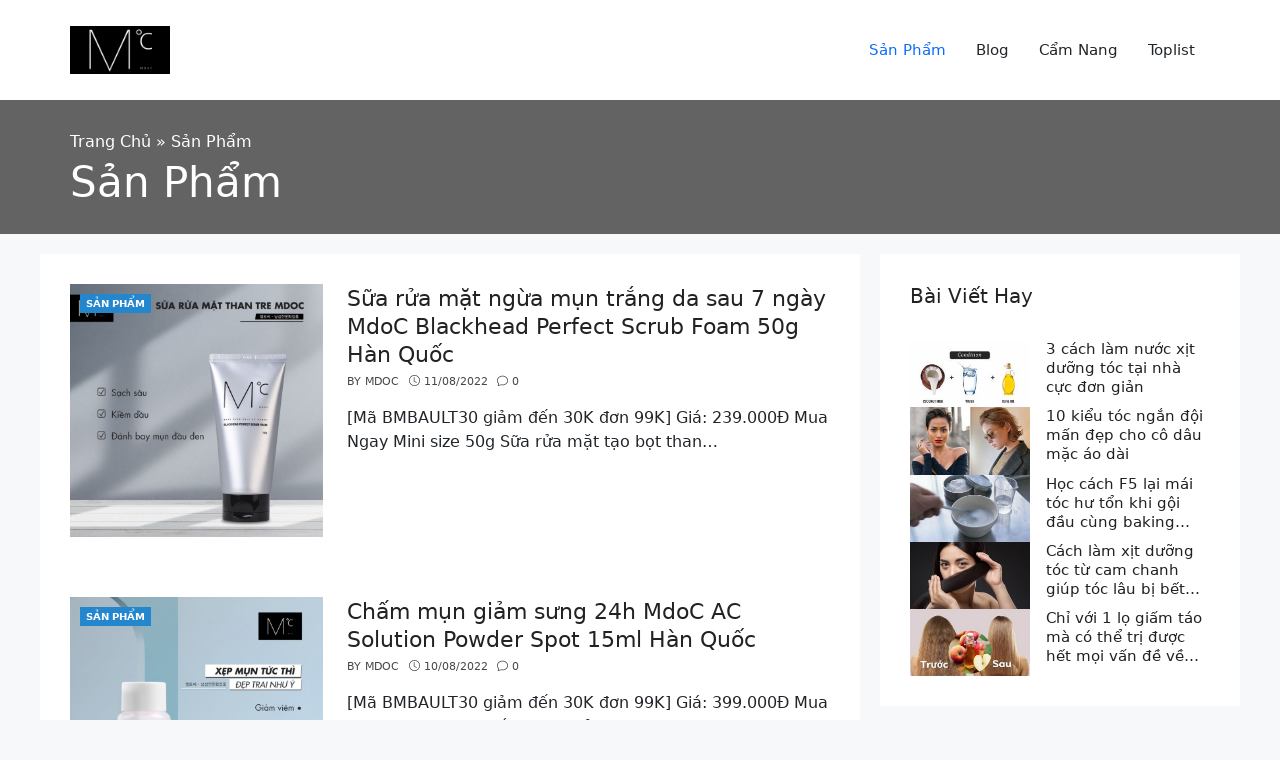

--- FILE ---
content_type: text/html; charset=UTF-8
request_url: https://mdoc.vn/category/san-pham/
body_size: 9981
content:
<!DOCTYPE html>
<html lang="vi">
<head>
	<meta charset="UTF-8">
	<link rel="profile" href="https://gmpg.org/xfn/11">
	<meta name="google-site-verification" content="IBGf4C7BwJRfLw7mYwGat-1iwnWDjsbIm-DZp197dOo" />
	<meta name='robots' content='noindex, follow' />
<meta name="viewport" content="width=device-width, initial-scale=1">
	<!-- This site is optimized with the Yoast SEO Premium plugin v19.2.1 (Yoast SEO v19.6.1) - https://yoast.com/wordpress/plugins/seo/ -->
	<title>Lưu trữ Sản Phẩm - MdoC Việt Nam - Thương hiệu chăm sóc da số 1 dành cho nam</title>
	<meta property="og:locale" content="vi_VN" />
	<meta property="og:type" content="article" />
	<meta property="og:title" content="Lưu trữ Sản Phẩm" />
	<meta property="og:url" content="https://mdoc.vn/category/san-pham/" />
	<meta property="og:site_name" content="MdoC Việt Nam - Thương hiệu chăm sóc da số 1 dành cho nam" />
	<meta name="twitter:card" content="summary_large_image" />
	<meta name="twitter:site" content="@kplichsu" />
	<script type="application/ld+json" class="yoast-schema-graph">{"@context":"https://schema.org","@graph":[{"@type":"CollectionPage","@id":"https://mdoc.vn/category/san-pham/","url":"https://mdoc.vn/category/san-pham/","name":"Lưu trữ Sản Phẩm - MdoC Việt Nam - Thương hiệu chăm sóc da số 1 dành cho nam","isPartOf":{"@id":"https://mdoc.vn/#website"},"primaryImageOfPage":{"@id":"https://mdoc.vn/category/san-pham/#primaryimage"},"image":{"@id":"https://mdoc.vn/category/san-pham/#primaryimage"},"thumbnailUrl":"https://mdoc.vn/wp-content/uploads/2022/07/img_62e5492edcf60.jpg","breadcrumb":{"@id":"https://mdoc.vn/category/san-pham/#breadcrumb"},"inLanguage":"vi"},{"@type":"ImageObject","inLanguage":"vi","@id":"https://mdoc.vn/category/san-pham/#primaryimage","url":"https://mdoc.vn/wp-content/uploads/2022/07/img_62e5492edcf60.jpg","contentUrl":"https://mdoc.vn/wp-content/uploads/2022/07/img_62e5492edcf60.jpg","width":843,"height":843},{"@type":"BreadcrumbList","@id":"https://mdoc.vn/category/san-pham/#breadcrumb","itemListElement":[{"@type":"ListItem","position":1,"name":"Trang chủ","item":"https://mdoc.vn/"},{"@type":"ListItem","position":2,"name":"Sản Phẩm"}]},{"@type":"WebSite","@id":"https://mdoc.vn/#website","url":"https://mdoc.vn/","name":"MdoC Việt Nam - Thương hiệu chăm sóc da số 1 dành cho nam","description":"","publisher":{"@id":"https://mdoc.vn/#organization"},"potentialAction":[{"@type":"SearchAction","target":{"@type":"EntryPoint","urlTemplate":"https://mdoc.vn/?s={search_term_string}"},"query-input":"required name=search_term_string"}],"inLanguage":"vi"},{"@type":"Organization","@id":"https://mdoc.vn/#organization","name":"MdoC Việt Nam","url":"https://mdoc.vn/","sameAs":["https://www.facebook.com/khamphalichsuvn/","https://twitter.com/kplichsu"],"logo":{"@type":"ImageObject","inLanguage":"vi","@id":"https://mdoc.vn/#/schema/logo/image/","url":"https://mdoc.vn/wp-content/uploads/2022/07/cropped-15036616_579407792229773_1488904103189273904_n.png","contentUrl":"https://mdoc.vn/wp-content/uploads/2022/07/cropped-15036616_579407792229773_1488904103189273904_n.png","width":512,"height":512,"caption":"MdoC Việt Nam"},"image":{"@id":"https://mdoc.vn/#/schema/logo/image/"}}]}</script>
	<!-- / Yoast SEO Premium plugin. -->


<style id='wp-img-auto-sizes-contain-inline-css'>
img:is([sizes=auto i],[sizes^="auto," i]){contain-intrinsic-size:3000px 1500px}
/*# sourceURL=wp-img-auto-sizes-contain-inline-css */
</style>
<link rel='stylesheet' id='nevo-style-css' href='https://mdoc.vn/wp-content/themes/nevo/assets/css/main.min.css' media='all' />
<style id='nevo-style-inline-css'>
.vertical-navigation .header-vertical-menu{color:#fff}.page-header:before{background-color:rgba(10,9,9,0.62)}.page-header .inside-page-header,.page-header .page-title,.page-header .entry-title,.page-header .inside-page-header .entry-meta{color:#fff;text-decoration-color:#fff}.page-header .inside-page-header a{color:#fff;text-decoration-color:#fff}.site-branding .main-title a{color:#2487ce}:root{--nvt-primary:#2487ce;--nvt-secondary:#999395;--nvt-success:#198754;--nvt-info:#0dcaf0;--nvt-warning:#da5555;--nvt-link:#0d6efd;--nvt-link-hover:#0a58ca;--nvt-base:#212529;--nvt-title:#222;--nvt-meta:#4b4545;--nvt-heading:#222}body{background-color:#f7f8f9}.site{background-color:#f7f8f9}.separate-containers .inside-article,.separate-containers .comments-area,.one-container .site-content,.separate-containers .paging-navigation,.separate-containers .single-after-entry>*{background-color:#FFF}.entry-content a{text-decoration:underline}.vertical-navigation .header-vertical-menu-fly-out{color:#fff;text-decoration-color:#fff}body .separate-containers .widget-area .widget,body .separate-containers .paging-navigation,body .separate-containers .inside-article,body .separate-containers .comments-area,body .separate-containers .section-post-inner,body .nevo-post-section-hero .section-hero-inner,body .full-width-content .one-container:not(.no-sidebar) .site-content.d-block,body .separate-containers .section-homepage-inner,body .separate-containers .nevo-product-categories-section .section-hero-inner,body .separate-containers .product-content,body .separate-containers .single-after-entry>*{padding:30px}body .header-section .inside-header,.page-header .inside-page-header,body .one-container .site-content,.footer-section .inside-footer{padding-left:30px;padding-right:30px}.blog-cols .post-image.alignleft,.blog-cols .post-image.alignright{margin-bottom:30px}body .full-width-content .one-container .site-content.d-block{padding:30px 0}.site-branding img.is-logo-image{max-width:100px}.single-post-4 .site .page-header .inside-page-header{padding-top:300px;padding-bottom:30px}.single-post-5 .site .page-header .inside-page-header{padding-top:150px;padding-bottom:150px}.single-post-6 .site .page-header .inside-page-header{padding-top:300px;padding-bottom:100px}.header-search .sub-dropdown{width:250px}.header-search.search-box{width:100%}@media screen and (max-width:1024px){.vertical-navigation .header-vertical-menu-fly-out{color:#fff;text-decoration-color:#fff}body .separate-containers .widget-area .widget,body .separate-containers .paging-navigation,body .separate-containers .inside-article,body .separate-containers .comments-area,body .separate-containers .section-post-inner,body .nevo-post-section-hero .section-hero-inner,body .full-width-content .one-container:not(.no-sidebar) .site-content.d-block,body .separate-containers .section-homepage-inner,body .separate-containers .nevo-product-categories-section .section-hero-inner,body .separate-containers .product-content,body .separate-containers .single-after-entry>*{padding:30px}body .header-section .inside-header,.page-header .inside-page-header,body .one-container .site-content,.footer-section .inside-footer{padding-left:30px;padding-right:30px}.blog-cols .post-image.alignleft,.blog-cols .post-image.alignright{margin-bottom:30px}body .full-width-content .one-container .site-content.d-block{padding:30px 0}.single-post-4 .site .page-header .inside-page-header{padding-top:200px;padding-bottom:30px}.single-post-5 .site .page-header .inside-page-header{padding-top:80px;padding-bottom:80px}.single-post-6 .site .page-header .inside-page-header{padding-top:200px;padding-bottom:100px}.header-search .sub-dropdown{width:250px}.header-search.search-box{width:100%}}@media screen and (max-width:568px){.vertical-navigation .header-vertical-menu-fly-out{color:#fff;text-decoration-color:#fff}body .separate-containers .widget-area .widget,body .separate-containers .paging-navigation,body .separate-containers .inside-article,body .separate-containers .comments-area,body .separate-containers .section-post-inner,body .nevo-post-section-hero .section-hero-inner,body .full-width-content .one-container:not(.no-sidebar) .site-content.d-block,body .separate-containers .section-homepage-inner,body .separate-containers .nevo-product-categories-section .section-hero-inner,body .separate-containers .product-content,body .separate-containers .single-after-entry>*{padding:30px}body .header-section .inside-header,.page-header .inside-page-header,body .one-container .site-content,.footer-section .inside-footer{padding-left:30px;padding-right:30px}.blog-cols .post-image.alignleft,.blog-cols .post-image.alignright{margin-bottom:30px}body .full-width-content .one-container .site-content.d-block{padding:30px 0}.single-post-4 .site .page-header .inside-page-header{padding-top:100px;padding-bottom:30px}.single-post-5 .site .page-header .inside-page-header{padding-top:50px;padding-bottom:50px}.single-post-6 .site .page-header .inside-page-header{padding-top:100px;padding-bottom:100px}.header-search .sub-dropdown{width:250px}.header-search.search-box{width:100%}}
body{--nvt-wide-width-size:840px;--nvt-content-width-size:calc(840px - 60px)}
/*# sourceURL=nevo-style-inline-css */
</style>
<link rel='stylesheet' id='nevo-header-items-css' href='https://mdoc.vn/wp-content/plugins/nevo-pro/modules/header-items/css/style.min.css' media='all' />
<link rel='stylesheet' id='nevo-magazine-css' href='https://mdoc.vn/wp-content/plugins/nevo-pro/modules/magazine/css/style.min.css' media='all' />
<link rel='stylesheet' id='nevo-child-css' href='https://mdoc.vn/wp-content/themes/nevo-child/style.css' media='all' />
<link rel='preconnect' href='https://i0.wp.com/' crossorigin><link rel='dns-prefetch' href='https://i0.wp.com/'><link rel='preconnect' href='https://i1.wp.com/' crossorigin><link rel='dns-prefetch' href='https://i1.wp.com/'><link rel='preconnect' href='https://i2.wp.com/' crossorigin><link rel='dns-prefetch' href='https://i2.wp.com/'><link rel='preconnect' href='https://i3.wp.com/' crossorigin><link rel='dns-prefetch' href='https://i3.wp.com/'><link rel="icon" href="https://mdoc.vn/wp-content/uploads/2022/07/cropped-15036616_579407792229773_1488904103189273904_n-32x32.png" sizes="32x32" />
<link rel="icon" href="https://mdoc.vn/wp-content/uploads/2022/07/cropped-15036616_579407792229773_1488904103189273904_n-192x192.png" sizes="192x192" />
<link rel="apple-touch-icon" href="https://mdoc.vn/wp-content/uploads/2022/07/cropped-15036616_579407792229773_1488904103189273904_n-180x180.png" />
<meta name="msapplication-TileImage" content="https://mdoc.vn/wp-content/uploads/2022/07/cropped-15036616_579407792229773_1488904103189273904_n-270x270.png" />
</head>

<body class="archive category category-san-pham category-735 wp-custom-logo wp-embed-responsive wp-theme-nevo wp-child-theme-nevo-child archive-post" itemtype="https://schema.org/Blog" itemscope>
	
	<div class="box-shadow separate-containers right-sidebar site" id="page">
		<a class="screen-reader-text skip-link" href="#content" title="Skip to content">Skip to content</a>		<header class="site-header" id="masthead" aria-label="Site"  itemtype="https://schema.org/WPHeader" itemscope>
			        <div id="nevo-desktop-header" class="desktop-header d-none d-lg-block">
							<div class="header-section main-header position-relative highlight-menu-normal has-start center-empty has-end">
					<div class="nevo-section-inner bg-overlay">	
						<div class="nevo-container inside-header normal">
						
															<div class="header-col col-start d-flex justify-content-start align-items-center text-start h-100">
									<div class="site-branding builder-item-focus" data-section="title_tagline"><div class="site-logo" >
					<a href="https://mdoc.vn/" title="MdoC Việt Nam &#8211; Thương hiệu chăm sóc da số 1 dành cho nam" rel="home">
						<img  class="header-image is-logo-image" alt="MdoC Việt Nam &#8211; Thương hiệu chăm sóc da số 1 dành cho nam" src="https://mdoc.vn/wp-content/uploads/2022/07/cropped-cropped-15036616_579407792229773_1488904103189273904_n.png" title="MdoC Việt Nam &#8211; Thương hiệu chăm sóc da số 1 dành cho nam" />
					</a>
				</div><div class="site-branding-text">
				
				
			</div></div>								</div>
							
							
															<div class="header-col col-end d-flex justify-content-end align-items-center text-end h-100">
									<nav class="nav-primary builder-item-focus nevo-navigation" data-section="menu_locations" id="primary-navigation" aria-label="Primary"  itemtype="https://schema.org/SiteNavigationElement" itemscope>
	<ul id="menu-pc" class="nevo-nav-menu menu-primary"><li id="menu-item-12904" class="menu-item menu-item-type-taxonomy menu-item-object-category current-menu-item first-menu-item menu-item-12904"><a href="https://mdoc.vn/category/san-pham/" aria-current="page" class="nevo-menu-link d-flex align-items-center" itemprop="url"><span class="nevo-item-title" itemprop="name">Sản Phẩm</span></a></li>
<li id="menu-item-12901" class="menu-item menu-item-type-taxonomy menu-item-object-category menu-item-12901"><a href="https://mdoc.vn/category/blog/" class="nevo-menu-link d-flex align-items-center" itemprop="url"><span class="nevo-item-title" itemprop="name">Blog</span></a></li>
<li id="menu-item-12902" class="menu-item menu-item-type-taxonomy menu-item-object-category menu-item-12902"><a href="https://mdoc.vn/category/cam-nang/" class="nevo-menu-link d-flex align-items-center" itemprop="url"><span class="nevo-item-title" itemprop="name">Cẩm Nang</span></a></li>
<li id="menu-item-12903" class="menu-item menu-item-type-taxonomy menu-item-object-category menu-item-12903"><a href="https://mdoc.vn/category/toplist/" class="nevo-menu-link d-flex align-items-center" itemprop="url"><span class="nevo-item-title" itemprop="name">Toplist</span></a></li>
</ul></nav>								</div>
													</div>
					</div>
				</div><!-- .main-header -->
				        </div><!-- #desktop-header -->
                 <div id="nevo-mobile-header" class="mobile-header d-block d-lg-none">
							<div class="header-section main-header position-relative has-start center-empty has-end">
					<div class="nevo-section-inner bg-overlay">
						<div class="nevo-container inside-header">
						
															<div class="header-col col-start d-flex justify-content-start align-items-center text-start h-100">
									<div class="site-branding builder-item-focus" data-section="title_tagline"><div class="site-logo" >
					<a href="https://mdoc.vn/" title="MdoC Việt Nam &#8211; Thương hiệu chăm sóc da số 1 dành cho nam" rel="home">
						<img  class="header-image is-logo-image" alt="MdoC Việt Nam &#8211; Thương hiệu chăm sóc da số 1 dành cho nam" src="https://mdoc.vn/wp-content/uploads/2022/07/cropped-cropped-15036616_579407792229773_1488904103189273904_n.png" title="MdoC Việt Nam &#8211; Thương hiệu chăm sóc da số 1 dành cho nam" />
					</a>
				</div><div class="site-branding-text">
				
				
			</div></div>								</div>
							
							
															<div class="header-col col-end d-flex justify-content-end align-items-center text-end h-100">
									<div class="header-menu-toggle builder-item-focus" data-section="mobile_menu">
	<button class="nevo-popup-toggle d-flex align-items-center menu-toggle" aria-controls="primary-menu" data-target="nevo-vertical-header" aria-expanded="false">
		<span class="toggle-icon d-inline-flex align-self-center"><svg class="menu menu-icon" width="20" height="20" aria-hidden="true" role="img" focusable="false" xmlns="http://www.w3.org/2000/svg" viewBox="0 0 512 512" fill="currentColor"><path d="M0 96c0-13.255 10.745-24 24-24h464c13.255 0 24 10.745 24 24s-10.745 24-24 24H24c-13.255 0-24-10.745-24-24zm0 160c0-13.255 10.745-24 24-24h464c13.255 0 24 10.745 24 24s-10.745 24-24 24H24c-13.255 0-24-10.745-24-24zm0 160c0-13.255 10.745-24 24-24h464c13.255 0 24 10.745 24 24s-10.745 24-24 24H24c-13.255 0-24-10.745-24-24z"></path></svg></span>
		<span class="screen-reader-text">Menu</span>
			</button>
	</div>								</div>
														
						</div>
					</div>
				</div><!-- .main-header -->
				        </div><!-- #mobile-header -->
        		</header>
				<div class="page-header bg-overlay" id="page-header" aria-label="Page">
			<div class="nevo-container inside-page-header normal"> 
				<div class="nevo-breadcrumb"><ul class="nevo-breadcrumb-native d-inline-block cv-mb-0 cv-ps-0" itemscope itemtype="https://schema.org/BreadcrumbList"><li class="breadcrumb-item d-inline-block item-first" itemprop="itemListElement" itemscope itemtype="https://schema.org/ListItem"><a itemprop="item" href="https://mdoc.vn/"><span itemprop="name">Trang Chủ</span></a><meta itemprop="position" content="1" /> <span class="separator">&raquo;&nbsp;</span> </li><li class="breadcrumb-item d-inline-block item-last" itemprop="itemListElement" itemscope itemtype="https://schema.org/ListItem"><span itemprop="name">Sản Phẩm</span><meta itemprop="position" content="2" /></li></ul></div>		<div class="nevo-archive-title">
			<h1 class="page-title d-inline-block position-relative cv-mb-0">
				Sản Phẩm			</h1>
		</div>
					</div>
		</div>		<div class="site-content nevo-container position-relative" id="content">
				<div class="content-area" id="primary">
	
				
		<main class="site-main" id="main">
	
			<div class="blog-cols cv-row"><article id="post-4014" class="cv-col-12 post-4014 post type-post status-publish format-standard has-post-thumbnail hentry category-san-pham" itemtype="https://schema.org/CreativeWork" itemscope>
	<div class="inside-article">
				<div class="post-image size-full position-relative alignleft cv-col-5 cv-col-sm-4 cv-me-3 cv-me-sm-4">
			<span class="nevo-cat cat-links"><span class="screen-reader-text">Categories </span><a href="https://mdoc.vn/category/san-pham/"  rel="category tag" class="category-san-pham">Sản Phẩm</a></span> 			<a href="https://mdoc.vn/sua-rua-mat-ngua-mun-trang-da-sau-7-ngay-mdoc-blackhead-perfect-scrub-foam-50g-han-quoc/" title="Sữa rửa mặt ngừa mụn trắng da sau 7 ngày MdoC Blackhead Perfect Scrub Foam 50g Hàn Quốc" rel="bookmark">
				<img width="96" height="96" src="https://mdoc.vn/wp-content/uploads/2022/07/img_62e5492edcf60.jpg" class="size-full cv-col-12 wp-post-image" alt="Sữa rửa mặt ngừa mụn trắng da sau 7 ngày MdoC Blackhead Perfect Scrub Foam 50g Hàn Quốc" title="Sữa rửa mặt ngừa mụn trắng da sau 7 ngày MdoC Blackhead Perfect Scrub Foam 50g Hàn Quốc" itemprop="image" style="aspect-ratio:4/3;" decoding="async" srcset="https://mdoc.vn/wp-content/uploads/2022/07/img_62e5492edcf60.jpg 843w, https://mdoc.vn/wp-content/uploads/2022/07/img_62e5492edcf60-768x768.jpg 768w" sizes="(max-width: 96px) 100vw, 96px" />			</a>
		</div>
				<header class="entry-header" aria-label="Content">
			<h2 class="entry-title cv-fs-6 cv-fs-md-5 post-title" itemprop="headline"><a href="https://mdoc.vn/sua-rua-mat-ngua-mun-trang-da-sau-7-ngay-mdoc-blackhead-perfect-scrub-foam-50g-han-quoc/" title="Sữa rửa mặt ngừa mụn trắng da sau 7 ngày MdoC Blackhead Perfect Scrub Foam 50g Hàn Quốc" rel="bookmark">Sữa rửa mặt ngừa mụn trắng da sau 7 ngày MdoC Blackhead Perfect Scrub Foam 50g Hàn Quốc</a></h2>		<div class="entry-meta">
			<span class="byline">	By <span class="author vcard" itemprop="author" itemtype="https://schema.org/Person" itemscope><a class="url fn n" href="https://mdoc.vn/author/admin/" title="View all posts by MdoC" rel="author" itemprop="url"><span class="author-name" itemprop="name">MdoC</span></a></span></span> <span class="posted-on"><span class="nevo-icon"><svg class="bi-clock " width="14" height="14" aria-hidden="true" role="img" focusable="false" xmlns="http://www.w3.org/2000/svg" width="16" height="16" fill="currentColor" viewBox="0 0 16 16"><path d="M8 3.5a.5.5 0 0 0-1 0V9a.5.5 0 0 0 .252.434l3.5 2a.5.5 0 0 0 .496-.868L8 8.71V3.5z"></path><path d="M8 16A8 8 0 1 0 8 0a8 8 0 0 0 0 16zm7-8A7 7 0 1 1 1 8a7 7 0 0 1 14 0z"></path></svg></span> <time class="entry-date published" datetime="2022-08-11T14:21:59+07:00" itemprop="datePublished">11/08/2022</time></span> <span class="comments-link custom"><a href="https://mdoc.vn/sua-rua-mat-ngua-mun-trang-da-sau-7-ngay-mdoc-blackhead-perfect-scrub-foam-50g-han-quoc/#respond"><span class="nevo-icon"><svg class="bi-chat " width="14" height="14" aria-hidden="true" role="img" focusable="false" xmlns="http://www.w3.org/2000/svg" width="16" height="16" fill="currentColor" viewBox="0 0 16 16"><path d="M2.678 11.894a1 1 0 0 1 .287.801 10.97 10.97 0 0 1-.398 2c1.395-.323 2.247-.697 2.634-.893a1 1 0 0 1 .71-.074A8.06 8.06 0 0 0 8 14c3.996 0 7-2.807 7-6 0-3.192-3.004-6-7-6S1 4.808 1 8c0 1.468.617 2.83 1.678 3.894zm-.493 3.905a21.682 21.682 0 0 1-.713.129c-.2.032-.352-.176-.273-.362a9.68 9.68 0 0 0 .244-.637l.003-.01c.248-.72.45-1.548.524-2.319C.743 11.37 0 9.76 0 8c0-3.866 3.582-7 8-7s8 3.134 8 7-3.582 7-8 7a9.06 9.06 0 0 1-2.347-.306c-.52.263-1.639.742-3.468 1.105z"></path></svg></span> 0</a></span> 		</div>
				</header>
		<div class="entry-summary d-none d-sm-block cv-mt-3"  itemprop="text"><p>[Mã BMBAULT30 giảm đến 30K đơn 99K] Giá: 239.000Đ Mua Ngay Mini size 50g Sữa rửa mặt tạo bọt than&hellip;</p></div>	</div>
</article>
<article id="post-4010" class="cv-col-12 post-4010 post type-post status-publish format-standard has-post-thumbnail hentry category-san-pham" itemtype="https://schema.org/CreativeWork" itemscope>
	<div class="inside-article">
				<div class="post-image size-full position-relative alignleft cv-col-5 cv-col-sm-4 cv-me-3 cv-me-sm-4">
			<span class="nevo-cat cat-links"><span class="screen-reader-text">Categories </span><a href="https://mdoc.vn/category/san-pham/"  rel="category tag" class="category-san-pham">Sản Phẩm</a></span> 			<a href="https://mdoc.vn/cham-mun-giam-sung-24h-mdoc-ac-solution-powder-spot-15ml-han-quoc/" title="Chấm mụn giảm sưng 24h MdoC AC Solution Powder Spot 15ml Hàn Quốc" rel="bookmark">
				<img width="96" height="96" src="https://mdoc.vn/wp-content/uploads/2022/07/img_62e548255a7ce.jpg" class="size-full cv-col-12 wp-post-image" alt="Chấm mụn giảm sưng 24h MdoC AC Solution Powder Spot 15ml Hàn Quốc" title="Chấm mụn giảm sưng 24h MdoC AC Solution Powder Spot 15ml Hàn Quốc" itemprop="image" style="aspect-ratio:4/3;" decoding="async" srcset="https://mdoc.vn/wp-content/uploads/2022/07/img_62e548255a7ce.jpg 843w, https://mdoc.vn/wp-content/uploads/2022/07/img_62e548255a7ce-768x768.jpg 768w" sizes="(max-width: 96px) 100vw, 96px" />			</a>
		</div>
				<header class="entry-header" aria-label="Content">
			<h2 class="entry-title cv-fs-6 cv-fs-md-5 post-title" itemprop="headline"><a href="https://mdoc.vn/cham-mun-giam-sung-24h-mdoc-ac-solution-powder-spot-15ml-han-quoc/" title="Chấm mụn giảm sưng 24h MdoC AC Solution Powder Spot 15ml Hàn Quốc" rel="bookmark">Chấm mụn giảm sưng 24h MdoC AC Solution Powder Spot 15ml Hàn Quốc</a></h2>		<div class="entry-meta">
			<span class="byline">	By <span class="author vcard" itemprop="author" itemtype="https://schema.org/Person" itemscope><a class="url fn n" href="https://mdoc.vn/author/admin/" title="View all posts by MdoC" rel="author" itemprop="url"><span class="author-name" itemprop="name">MdoC</span></a></span></span> <span class="posted-on"><span class="nevo-icon"><svg class="bi-clock " width="14" height="14" aria-hidden="true" role="img" focusable="false" xmlns="http://www.w3.org/2000/svg" width="16" height="16" fill="currentColor" viewBox="0 0 16 16"><path d="M8 3.5a.5.5 0 0 0-1 0V9a.5.5 0 0 0 .252.434l3.5 2a.5.5 0 0 0 .496-.868L8 8.71V3.5z"></path><path d="M8 16A8 8 0 1 0 8 0a8 8 0 0 0 0 16zm7-8A7 7 0 1 1 1 8a7 7 0 0 1 14 0z"></path></svg></span> <time class="entry-date published" datetime="2022-08-10T16:59:05+07:00" itemprop="datePublished">10/08/2022</time></span> <span class="comments-link custom"><a href="https://mdoc.vn/cham-mun-giam-sung-24h-mdoc-ac-solution-powder-spot-15ml-han-quoc/#respond"><span class="nevo-icon"><svg class="bi-chat " width="14" height="14" aria-hidden="true" role="img" focusable="false" xmlns="http://www.w3.org/2000/svg" width="16" height="16" fill="currentColor" viewBox="0 0 16 16"><path d="M2.678 11.894a1 1 0 0 1 .287.801 10.97 10.97 0 0 1-.398 2c1.395-.323 2.247-.697 2.634-.893a1 1 0 0 1 .71-.074A8.06 8.06 0 0 0 8 14c3.996 0 7-2.807 7-6 0-3.192-3.004-6-7-6S1 4.808 1 8c0 1.468.617 2.83 1.678 3.894zm-.493 3.905a21.682 21.682 0 0 1-.713.129c-.2.032-.352-.176-.273-.362a9.68 9.68 0 0 0 .244-.637l.003-.01c.248-.72.45-1.548.524-2.319C.743 11.37 0 9.76 0 8c0-3.866 3.582-7 8-7s8 3.134 8 7-3.582 7-8 7a9.06 9.06 0 0 1-2.347-.306c-.52.263-1.639.742-3.468 1.105z"></path></svg></span> 0</a></span> 		</div>
				</header>
		<div class="entry-summary d-none d-sm-block cv-mt-3"  itemprop="text"><p>[Mã BMBAULT30 giảm đến 30K đơn 99K] Giá: 399.000Đ Mua Ngay Dung dịch chấm mụn giảm sưng 24h MdoC AC&hellip;</p></div>	</div>
</article>
<article id="post-4012" class="cv-col-12 post-4012 post type-post status-publish format-standard has-post-thumbnail hentry category-san-pham" itemtype="https://schema.org/CreativeWork" itemscope>
	<div class="inside-article">
				<div class="post-image size-full position-relative alignleft cv-col-5 cv-col-sm-4 cv-me-3 cv-me-sm-4">
			<span class="nevo-cat cat-links"><span class="screen-reader-text">Categories </span><a href="https://mdoc.vn/category/san-pham/"  rel="category tag" class="category-san-pham">Sản Phẩm</a></span> 			<a href="https://mdoc.vn/dung-dich-ve-sinh-nam-mdoc-pride-care-strong-wash-100ml-han-quoc/" title="Dung dịch vệ sinh nam MdoC Pride Care &#038; Strong Wash 100ml Hàn Quốc" rel="bookmark">
				<img width="96" height="96" src="https://mdoc.vn/wp-content/uploads/2022/07/img_62e548d1613e7.jpg" class="size-full cv-col-12 wp-post-image" alt="Dung dịch vệ sinh nam MdoC Pride Care &#038; Strong Wash 100ml Hàn Quốc" title="Dung dịch vệ sinh nam MdoC Pride Care &#038; Strong Wash 100ml Hàn Quốc" itemprop="image" style="aspect-ratio:4/3;" decoding="async" />			</a>
		</div>
				<header class="entry-header" aria-label="Content">
			<h2 class="entry-title cv-fs-6 cv-fs-md-5 post-title" itemprop="headline"><a href="https://mdoc.vn/dung-dich-ve-sinh-nam-mdoc-pride-care-strong-wash-100ml-han-quoc/" title="Dung dịch vệ sinh nam MdoC Pride Care &#038; Strong Wash 100ml Hàn Quốc" rel="bookmark">Dung dịch vệ sinh nam MdoC Pride Care &#038; Strong Wash 100ml Hàn Quốc</a></h2>		<div class="entry-meta">
			<span class="byline">	By <span class="author vcard" itemprop="author" itemtype="https://schema.org/Person" itemscope><a class="url fn n" href="https://mdoc.vn/author/admin/" title="View all posts by MdoC" rel="author" itemprop="url"><span class="author-name" itemprop="name">MdoC</span></a></span></span> <span class="posted-on"><span class="nevo-icon"><svg class="bi-clock " width="14" height="14" aria-hidden="true" role="img" focusable="false" xmlns="http://www.w3.org/2000/svg" width="16" height="16" fill="currentColor" viewBox="0 0 16 16"><path d="M8 3.5a.5.5 0 0 0-1 0V9a.5.5 0 0 0 .252.434l3.5 2a.5.5 0 0 0 .496-.868L8 8.71V3.5z"></path><path d="M8 16A8 8 0 1 0 8 0a8 8 0 0 0 0 16zm7-8A7 7 0 1 1 1 8a7 7 0 0 1 14 0z"></path></svg></span> <time class="entry-date published" datetime="2022-08-10T16:59:03+07:00" itemprop="datePublished">10/08/2022</time></span> <span class="comments-link custom"><a href="https://mdoc.vn/dung-dich-ve-sinh-nam-mdoc-pride-care-strong-wash-100ml-han-quoc/#respond"><span class="nevo-icon"><svg class="bi-chat " width="14" height="14" aria-hidden="true" role="img" focusable="false" xmlns="http://www.w3.org/2000/svg" width="16" height="16" fill="currentColor" viewBox="0 0 16 16"><path d="M2.678 11.894a1 1 0 0 1 .287.801 10.97 10.97 0 0 1-.398 2c1.395-.323 2.247-.697 2.634-.893a1 1 0 0 1 .71-.074A8.06 8.06 0 0 0 8 14c3.996 0 7-2.807 7-6 0-3.192-3.004-6-7-6S1 4.808 1 8c0 1.468.617 2.83 1.678 3.894zm-.493 3.905a21.682 21.682 0 0 1-.713.129c-.2.032-.352-.176-.273-.362a9.68 9.68 0 0 0 .244-.637l.003-.01c.248-.72.45-1.548.524-2.319C.743 11.37 0 9.76 0 8c0-3.866 3.582-7 8-7s8 3.134 8 7-3.582 7-8 7a9.06 9.06 0 0 1-2.347-.306c-.52.263-1.639.742-3.468 1.105z"></path></svg></span> 0</a></span> 		</div>
				</header>
		<div class="entry-summary d-none d-sm-block cv-mt-3"  itemprop="text"><p>[Mã BMBAULT30 giảm đến 30K đơn 99K] Giá: 490.000Đ Mua Ngay Dung dịch vệ sinh nam MdoC Pride Care &amp;&hellip;</p></div>	</div>
</article>
<article id="post-4016" class="cv-col-12 post-4016 post type-post status-publish format-standard has-post-thumbnail hentry category-san-pham" itemtype="https://schema.org/CreativeWork" itemscope>
	<div class="inside-article">
				<div class="post-image size-full position-relative alignleft cv-col-5 cv-col-sm-4 cv-me-3 cv-me-sm-4">
			<span class="nevo-cat cat-links"><span class="screen-reader-text">Categories </span><a href="https://mdoc.vn/category/san-pham/"  rel="category tag" class="category-san-pham">Sản Phẩm</a></span> 			<a href="https://mdoc.vn/my-pham-nam-phan-phu-kiem-dau-mdoc-sebum-strike-hd-powder-pact-12g/" title="Mỹ phẩm nam Phấn phủ kiềm dầu MdoC Sebum Strike HD Powder Pact 12g" rel="bookmark">
				<img width="96" height="96" src="https://mdoc.vn/wp-content/uploads/2022/07/img_62e54af1a88b5.jpg" class="size-full cv-col-12 wp-post-image" alt="Mỹ phẩm nam Phấn phủ kiềm dầu MdoC Sebum Strike HD Powder Pact 12g" title="Mỹ phẩm nam Phấn phủ kiềm dầu MdoC Sebum Strike HD Powder Pact 12g" itemprop="image" style="aspect-ratio:4/3;" decoding="async" loading="lazy" srcset="https://mdoc.vn/wp-content/uploads/2022/07/img_62e54af1a88b5.jpg 900w, https://mdoc.vn/wp-content/uploads/2022/07/img_62e54af1a88b5-768x768.jpg 768w" sizes="auto, (max-width: 96px) 100vw, 96px" />			</a>
		</div>
				<header class="entry-header" aria-label="Content">
			<h2 class="entry-title cv-fs-6 cv-fs-md-5 post-title" itemprop="headline"><a href="https://mdoc.vn/my-pham-nam-phan-phu-kiem-dau-mdoc-sebum-strike-hd-powder-pact-12g/" title="Mỹ phẩm nam Phấn phủ kiềm dầu MdoC Sebum Strike HD Powder Pact 12g" rel="bookmark">Mỹ phẩm nam Phấn phủ kiềm dầu MdoC Sebum Strike HD Powder Pact 12g</a></h2>		<div class="entry-meta">
			<span class="byline">	By <span class="author vcard" itemprop="author" itemtype="https://schema.org/Person" itemscope><a class="url fn n" href="https://mdoc.vn/author/admin/" title="View all posts by MdoC" rel="author" itemprop="url"><span class="author-name" itemprop="name">MdoC</span></a></span></span> <span class="posted-on"><span class="nevo-icon"><svg class="bi-clock " width="14" height="14" aria-hidden="true" role="img" focusable="false" xmlns="http://www.w3.org/2000/svg" width="16" height="16" fill="currentColor" viewBox="0 0 16 16"><path d="M8 3.5a.5.5 0 0 0-1 0V9a.5.5 0 0 0 .252.434l3.5 2a.5.5 0 0 0 .496-.868L8 8.71V3.5z"></path><path d="M8 16A8 8 0 1 0 8 0a8 8 0 0 0 0 16zm7-8A7 7 0 1 1 1 8a7 7 0 0 1 14 0z"></path></svg></span> <time class="entry-date published" datetime="2022-08-10T16:59:02+07:00" itemprop="datePublished">10/08/2022</time></span> <span class="comments-link custom"><a href="https://mdoc.vn/my-pham-nam-phan-phu-kiem-dau-mdoc-sebum-strike-hd-powder-pact-12g/#respond"><span class="nevo-icon"><svg class="bi-chat " width="14" height="14" aria-hidden="true" role="img" focusable="false" xmlns="http://www.w3.org/2000/svg" width="16" height="16" fill="currentColor" viewBox="0 0 16 16"><path d="M2.678 11.894a1 1 0 0 1 .287.801 10.97 10.97 0 0 1-.398 2c1.395-.323 2.247-.697 2.634-.893a1 1 0 0 1 .71-.074A8.06 8.06 0 0 0 8 14c3.996 0 7-2.807 7-6 0-3.192-3.004-6-7-6S1 4.808 1 8c0 1.468.617 2.83 1.678 3.894zm-.493 3.905a21.682 21.682 0 0 1-.713.129c-.2.032-.352-.176-.273-.362a9.68 9.68 0 0 0 .244-.637l.003-.01c.248-.72.45-1.548.524-2.319C.743 11.37 0 9.76 0 8c0-3.866 3.582-7 8-7s8 3.134 8 7-3.582 7-8 7a9.06 9.06 0 0 1-2.347-.306c-.52.263-1.639.742-3.468 1.105z"></path></svg></span> 0</a></span> 		</div>
				</header>
		<div class="entry-summary d-none d-sm-block cv-mt-3"  itemprop="text"><p>[Mã BMBAULT100 giảm đến 100K đơn 499K] [MUA 2 TÍNH 1] Giá: 669.000Đ Mua Ngay Phấn dạng nén hộp nhỏ&hellip;</p></div>	</div>
</article>
<article id="post-4018" class="cv-col-12 post-4018 post type-post status-publish format-standard has-post-thumbnail hentry category-san-pham" itemtype="https://schema.org/CreativeWork" itemscope>
	<div class="inside-article">
				<div class="post-image size-full position-relative alignleft cv-col-5 cv-col-sm-4 cv-me-3 cv-me-sm-4">
			<span class="nevo-cat cat-links"><span class="screen-reader-text">Categories </span><a href="https://mdoc.vn/category/san-pham/"  rel="category tag" class="category-san-pham">Sản Phẩm</a></span> 			<a href="https://mdoc.vn/serum-kiem-dau-giam-mun-7-ngay-mdoc-sebum-strike-serum-han-quoc/" title="Serum kiềm dầu giảm mụn 7 ngày MdoC Sebum Strike Serum Hàn Quốc" rel="bookmark">
				<img width="96" height="96" src="https://mdoc.vn/wp-content/uploads/2022/07/img_62e54b8d976bc.jpg" class="size-full cv-col-12 wp-post-image" alt="Serum kiềm dầu giảm mụn 7 ngày MdoC Sebum Strike Serum Hàn Quốc" title="Serum kiềm dầu giảm mụn 7 ngày MdoC Sebum Strike Serum Hàn Quốc" itemprop="image" style="aspect-ratio:4/3;" decoding="async" loading="lazy" srcset="https://mdoc.vn/wp-content/uploads/2022/07/img_62e54b8d976bc.jpg 1024w, https://mdoc.vn/wp-content/uploads/2022/07/img_62e54b8d976bc-768x768.jpg 768w" sizes="auto, (max-width: 96px) 100vw, 96px" />			</a>
		</div>
				<header class="entry-header" aria-label="Content">
			<h2 class="entry-title cv-fs-6 cv-fs-md-5 post-title" itemprop="headline"><a href="https://mdoc.vn/serum-kiem-dau-giam-mun-7-ngay-mdoc-sebum-strike-serum-han-quoc/" title="Serum kiềm dầu giảm mụn 7 ngày MdoC Sebum Strike Serum Hàn Quốc" rel="bookmark">Serum kiềm dầu giảm mụn 7 ngày MdoC Sebum Strike Serum Hàn Quốc</a></h2>		<div class="entry-meta">
			<span class="byline">	By <span class="author vcard" itemprop="author" itemtype="https://schema.org/Person" itemscope><a class="url fn n" href="https://mdoc.vn/author/admin/" title="View all posts by MdoC" rel="author" itemprop="url"><span class="author-name" itemprop="name">MdoC</span></a></span></span> <span class="posted-on"><span class="nevo-icon"><svg class="bi-clock " width="14" height="14" aria-hidden="true" role="img" focusable="false" xmlns="http://www.w3.org/2000/svg" width="16" height="16" fill="currentColor" viewBox="0 0 16 16"><path d="M8 3.5a.5.5 0 0 0-1 0V9a.5.5 0 0 0 .252.434l3.5 2a.5.5 0 0 0 .496-.868L8 8.71V3.5z"></path><path d="M8 16A8 8 0 1 0 8 0a8 8 0 0 0 0 16zm7-8A7 7 0 1 1 1 8a7 7 0 0 1 14 0z"></path></svg></span> <time class="entry-date published" datetime="2022-08-10T16:59:00+07:00" itemprop="datePublished">10/08/2022</time></span> <span class="comments-link custom"><a href="https://mdoc.vn/serum-kiem-dau-giam-mun-7-ngay-mdoc-sebum-strike-serum-han-quoc/#respond"><span class="nevo-icon"><svg class="bi-chat " width="14" height="14" aria-hidden="true" role="img" focusable="false" xmlns="http://www.w3.org/2000/svg" width="16" height="16" fill="currentColor" viewBox="0 0 16 16"><path d="M2.678 11.894a1 1 0 0 1 .287.801 10.97 10.97 0 0 1-.398 2c1.395-.323 2.247-.697 2.634-.893a1 1 0 0 1 .71-.074A8.06 8.06 0 0 0 8 14c3.996 0 7-2.807 7-6 0-3.192-3.004-6-7-6S1 4.808 1 8c0 1.468.617 2.83 1.678 3.894zm-.493 3.905a21.682 21.682 0 0 1-.713.129c-.2.032-.352-.176-.273-.362a9.68 9.68 0 0 0 .244-.637l.003-.01c.248-.72.45-1.548.524-2.319C.743 11.37 0 9.76 0 8c0-3.866 3.582-7 8-7s8 3.134 8 7-3.582 7-8 7a9.06 9.06 0 0 1-2.347-.306c-.52.263-1.639.742-3.468 1.105z"></path></svg></span> 0</a></span> 		</div>
				</header>
		<div class="entry-summary d-none d-sm-block cv-mt-3"  itemprop="text"><p>[Mã BMBAULT100 giảm đến 100K đơn 499K] Giá: 535.000Đ Mua Ngay Serum dưỡng ẩm và làm sáng da, giúp da&hellip;</p></div>	</div>
</article>
		<nav id="nav-below" class="paging-navigation cv-mb-0" aria-label="Archive Page">
			<span class="screen-reader-text">Post navigation</span>

								<div class="nav-next text-start">
						<span class="nevo-icon"><svg class="bi-chevron-left " width="20" height="20" aria-hidden="true" role="img" focusable="false" xmlns="http://www.w3.org/2000/svg" width="16" height="16" fill="currentColor" viewBox="0 0 16 16"><path fill-rule="evenodd" d="M11.354 1.646a.5.5 0 0 1 0 .708L5.707 8l5.647 5.646a.5.5 0 0 1-.708.708l-6-6a.5.5 0 0 1 0-.708l6-6a.5.5 0 0 1 .708 0z"></path></svg></span>
						<span class="next" title="Previous"><a href="https://mdoc.vn/category/san-pham/page/2/" >Bài Viết Cũ Hơn</a></span>
					</div>
					<div class="nav-links"><span aria-current="page" class="page-numbers current"><span class="screen-reader-text">Page</span>1</span>
<a class="page-numbers" href="https://mdoc.vn/category/san-pham/page/2/"><span class="screen-reader-text">Page</span>2</a>
<a class="next page-numbers" href="https://mdoc.vn/category/san-pham/page/2/"><span class="next screen-reader-text">Next</span><svg class="bi-chevron-right " width="16" height="16" aria-hidden="true" role="img" focusable="false" xmlns="http://www.w3.org/2000/svg" width="16" height="16" fill="currentColor" viewBox="0 0 16 16"><path fill-rule="evenodd" d="M4.646 1.646a.5.5 0 0 1 .708 0l6 6a.5.5 0 0 1 0 .708l-6 6a.5.5 0 0 1-.708-.708L10.293 8 4.646 2.354a.5.5 0 0 1 0-.708z"></path></svg></a></div>					</nav>
		</div>			
		</main><!-- .site-main -->

				
	</div>
	<div class="widget-area sidebar is-right-sidebar" id="right-sidebar"  itemtype="https://schema.org/WPSideBar" itemscope>
	<div class="inside-right-sidebar inside-sidebar">
		<aside id="nevo_posts_list_featured_widget-4" class="widget inner-padding widget_posts_list_with_image"><div class="heading-title"><h2 class="widget-title general-title">Bài Viết Hay</h2></div><div id="featured-post-4" class="post-list-wrap cv-row">					<article id="post-12116" class="nevo-list-item cv-col-12 position-relative " itemtype="https://schema.org/CreativeWork" itemscope>
								<div class="post-image size-full position-relative alignleft cv-mb-0 cv-me-3 cv-w-120">
						<a href="https://mdoc.vn/3-cach-lam-nuoc-xit-duong-toc-tai-nha-cuc-don-gian/" title="3 cách làm nước xịt dưỡng tóc tại nhà cực đơn giản" rel="bookmark">
				<img width="128" height="72" src="https://mdoc.vn/wp-content/uploads/2023/05/3-cach-lam-nuoc-xit-duong-toc-tai-nha-cuc-don-gian3.jpg" class="size-full cv-col-12 wp-post-image" alt="3 cách làm nước xịt dưỡng tóc tại nhà cực đơn giản" title="3 cách làm nước xịt dưỡng tóc tại nhà cực đơn giản" itemprop="image" style="aspect-ratio:4/3;" decoding="async" loading="lazy" srcset="https://mdoc.vn/wp-content/uploads/2023/05/3-cach-lam-nuoc-xit-duong-toc-tai-nha-cuc-don-gian3.jpg 800w, https://mdoc.vn/wp-content/uploads/2023/05/3-cach-lam-nuoc-xit-duong-toc-tai-nha-cuc-don-gian3-768x432.jpg 768w, https://mdoc.vn/wp-content/uploads/2023/05/3-cach-lam-nuoc-xit-duong-toc-tai-nha-cuc-don-gian3-230x129.jpg 230w, https://mdoc.vn/wp-content/uploads/2023/05/3-cach-lam-nuoc-xit-duong-toc-tai-nha-cuc-don-gian3-350x197.jpg 350w, https://mdoc.vn/wp-content/uploads/2023/05/3-cach-lam-nuoc-xit-duong-toc-tai-nha-cuc-don-gian3-480x270.jpg 480w" sizes="auto, (max-width: 128px) 100vw, 128px" />			</a>
		</div>
								<header class="entry-header">
														<h3 class="entry-title post-title text-line three-line title-small cv-fs-sm-6 title-lg-small cv-mb-1">
								<a class="title-post-list" href="https://mdoc.vn/3-cach-lam-nuoc-xit-duong-toc-tai-nha-cuc-don-gian/" title="3 cách làm nước xịt dưỡng tóc tại nhà cực đơn giản" rel="bookmark" >3 cách làm nước xịt dưỡng tóc tại nhà cực đơn giản</a>
							</h3>
													</header>
											</article>
									<article id="post-12105" class="nevo-list-item cv-col-12 position-relative " itemtype="https://schema.org/CreativeWork" itemscope>
								<div class="post-image size-full position-relative alignleft cv-mb-0 cv-me-3 cv-w-120">
						<a href="https://mdoc.vn/10-kieu-toc-ngan-doi-man-dep-cho-co-dau-mac-ao-dai/" title="10 kiểu tóc ngắn đội mấn đẹp cho cô dâu mặc áo dài" rel="bookmark">
				<img width="128" height="72" src="https://mdoc.vn/wp-content/uploads/2023/05/10-kieu-toc-ngan-doi-man-dep-cho-co-dau-mac-ao-dai-202210061411507107.jpg" class="size-full cv-col-12 wp-post-image" alt="10 kiểu tóc ngắn đội mấn đẹp cho cô dâu mặc áo dài" title="10 kiểu tóc ngắn đội mấn đẹp cho cô dâu mặc áo dài" itemprop="image" style="aspect-ratio:4/3;" decoding="async" loading="lazy" srcset="https://mdoc.vn/wp-content/uploads/2023/05/10-kieu-toc-ngan-doi-man-dep-cho-co-dau-mac-ao-dai-202210061411507107.jpg 800w, https://mdoc.vn/wp-content/uploads/2023/05/10-kieu-toc-ngan-doi-man-dep-cho-co-dau-mac-ao-dai-202210061411507107-768x432.jpg 768w, https://mdoc.vn/wp-content/uploads/2023/05/10-kieu-toc-ngan-doi-man-dep-cho-co-dau-mac-ao-dai-202210061411507107-230x129.jpg 230w, https://mdoc.vn/wp-content/uploads/2023/05/10-kieu-toc-ngan-doi-man-dep-cho-co-dau-mac-ao-dai-202210061411507107-350x197.jpg 350w, https://mdoc.vn/wp-content/uploads/2023/05/10-kieu-toc-ngan-doi-man-dep-cho-co-dau-mac-ao-dai-202210061411507107-480x270.jpg 480w" sizes="auto, (max-width: 128px) 100vw, 128px" />			</a>
		</div>
								<header class="entry-header xsmall-left">
														<h3 class="entry-title post-title text-line three-line title-small cv-fs-sm-6 title-lg-small cv-mb-1">
								<a class="title-post-list" href="https://mdoc.vn/10-kieu-toc-ngan-doi-man-dep-cho-co-dau-mac-ao-dai/" title="10 kiểu tóc ngắn đội mấn đẹp cho cô dâu mặc áo dài" rel="bookmark" >10 kiểu tóc ngắn đội mấn đẹp cho cô dâu mặc áo dài</a>
							</h3>
													</header>
											</article>
									<article id="post-12100" class="nevo-list-item cv-col-12 position-relative " itemtype="https://schema.org/CreativeWork" itemscope>
								<div class="post-image size-full position-relative alignleft cv-mb-0 cv-me-3 cv-w-120">
						<a href="https://mdoc.vn/hoc-cach-f5-lai-mai-toc-hu-ton-khi-goi-dau-cung-baking-soda/" title="Học cách F5 lại mái tóc hư tổn khi gội đầu cùng baking soda" rel="bookmark">
				<img width="128" height="72" src="https://mdoc.vn/wp-content/uploads/2023/05/hoc-cach-f5-lai-mai-toc-hu-ton-khi-goi-dau-cung-baking-soda3.jpg" class="size-full cv-col-12 wp-post-image" alt="Học cách F5 lại mái tóc hư tổn khi gội đầu cùng baking soda" title="Học cách F5 lại mái tóc hư tổn khi gội đầu cùng baking soda" itemprop="image" style="aspect-ratio:4/3;" decoding="async" loading="lazy" srcset="https://mdoc.vn/wp-content/uploads/2023/05/hoc-cach-f5-lai-mai-toc-hu-ton-khi-goi-dau-cung-baking-soda3.jpg 800w, https://mdoc.vn/wp-content/uploads/2023/05/hoc-cach-f5-lai-mai-toc-hu-ton-khi-goi-dau-cung-baking-soda3-768x432.jpg 768w, https://mdoc.vn/wp-content/uploads/2023/05/hoc-cach-f5-lai-mai-toc-hu-ton-khi-goi-dau-cung-baking-soda3-230x129.jpg 230w, https://mdoc.vn/wp-content/uploads/2023/05/hoc-cach-f5-lai-mai-toc-hu-ton-khi-goi-dau-cung-baking-soda3-350x197.jpg 350w, https://mdoc.vn/wp-content/uploads/2023/05/hoc-cach-f5-lai-mai-toc-hu-ton-khi-goi-dau-cung-baking-soda3-480x270.jpg 480w" sizes="auto, (max-width: 128px) 100vw, 128px" />			</a>
		</div>
								<header class="entry-header xsmall-left">
														<h3 class="entry-title post-title text-line three-line title-small cv-fs-sm-6 title-lg-small cv-mb-1">
								<a class="title-post-list" href="https://mdoc.vn/hoc-cach-f5-lai-mai-toc-hu-ton-khi-goi-dau-cung-baking-soda/" title="Học cách F5 lại mái tóc hư tổn khi gội đầu cùng baking soda" rel="bookmark" >Học cách F5 lại mái tóc hư tổn khi gội đầu cùng baking soda</a>
							</h3>
													</header>
											</article>
									<article id="post-12091" class="nevo-list-item cv-col-12 position-relative " itemtype="https://schema.org/CreativeWork" itemscope>
								<div class="post-image size-full position-relative alignleft cv-mb-0 cv-me-3 cv-w-120">
						<a href="https://mdoc.vn/cach-lam-xit-duong-toc-tu-cam-chanh-giup-toc-lau-bi-bet-dinh/" title="Cách làm xịt dưỡng tóc từ cam chanh giúp tóc lâu bị bết dính" rel="bookmark">
				<img width="128" height="72" src="https://mdoc.vn/wp-content/uploads/2023/05/cach-lam-xit-duong-toc-tu-cam-chanh-giup-toc-lau-bi-bet-dinh-202212141640549664.jpg" class="size-full cv-col-12 wp-post-image" alt="Cách làm xịt dưỡng tóc từ cam chanh giúp tóc lâu bị bết dính" title="Cách làm xịt dưỡng tóc từ cam chanh giúp tóc lâu bị bết dính" itemprop="image" style="aspect-ratio:4/3;" decoding="async" loading="lazy" srcset="https://mdoc.vn/wp-content/uploads/2023/05/cach-lam-xit-duong-toc-tu-cam-chanh-giup-toc-lau-bi-bet-dinh-202212141640549664.jpg 800w, https://mdoc.vn/wp-content/uploads/2023/05/cach-lam-xit-duong-toc-tu-cam-chanh-giup-toc-lau-bi-bet-dinh-202212141640549664-768x432.jpg 768w, https://mdoc.vn/wp-content/uploads/2023/05/cach-lam-xit-duong-toc-tu-cam-chanh-giup-toc-lau-bi-bet-dinh-202212141640549664-230x129.jpg 230w, https://mdoc.vn/wp-content/uploads/2023/05/cach-lam-xit-duong-toc-tu-cam-chanh-giup-toc-lau-bi-bet-dinh-202212141640549664-350x197.jpg 350w, https://mdoc.vn/wp-content/uploads/2023/05/cach-lam-xit-duong-toc-tu-cam-chanh-giup-toc-lau-bi-bet-dinh-202212141640549664-480x270.jpg 480w" sizes="auto, (max-width: 128px) 100vw, 128px" />			</a>
		</div>
								<header class="entry-header xsmall-left">
														<h3 class="entry-title post-title text-line three-line title-small cv-fs-sm-6 title-lg-small cv-mb-1">
								<a class="title-post-list" href="https://mdoc.vn/cach-lam-xit-duong-toc-tu-cam-chanh-giup-toc-lau-bi-bet-dinh/" title="Cách làm xịt dưỡng tóc từ cam chanh giúp tóc lâu bị bết dính" rel="bookmark" >Cách làm xịt dưỡng tóc từ cam chanh giúp tóc lâu bị bết dính</a>
							</h3>
													</header>
											</article>
									<article id="post-12085" class="nevo-list-item cv-col-12 position-relative " itemtype="https://schema.org/CreativeWork" itemscope>
								<div class="post-image size-full position-relative alignleft cv-mb-0 cv-me-3 cv-w-120">
						<a href="https://mdoc.vn/chi-voi-1-lo-giam-tao-ma-co-the-tri-duoc-het-moi-van-de-ve-toc/" title="Chỉ với 1 lọ giấm táo mà có thể trị được hết mọi vấn đề về tóc" rel="bookmark">
				<img width="128" height="72" src="https://mdoc.vn/wp-content/uploads/2023/05/chi-voi-1-lo-giam-tao-ma-co-the-tri-duoc-het-moi-van-de-ve-toc-202202120626419348.jpg" class="size-full cv-col-12 wp-post-image" alt="Chỉ với 1 lọ giấm táo mà có thể trị được hết mọi vấn đề về tóc" title="Chỉ với 1 lọ giấm táo mà có thể trị được hết mọi vấn đề về tóc" itemprop="image" style="aspect-ratio:4/3;" decoding="async" loading="lazy" srcset="https://mdoc.vn/wp-content/uploads/2023/05/chi-voi-1-lo-giam-tao-ma-co-the-tri-duoc-het-moi-van-de-ve-toc-202202120626419348.jpg 800w, https://mdoc.vn/wp-content/uploads/2023/05/chi-voi-1-lo-giam-tao-ma-co-the-tri-duoc-het-moi-van-de-ve-toc-202202120626419348-768x432.jpg 768w, https://mdoc.vn/wp-content/uploads/2023/05/chi-voi-1-lo-giam-tao-ma-co-the-tri-duoc-het-moi-van-de-ve-toc-202202120626419348-230x129.jpg 230w, https://mdoc.vn/wp-content/uploads/2023/05/chi-voi-1-lo-giam-tao-ma-co-the-tri-duoc-het-moi-van-de-ve-toc-202202120626419348-350x197.jpg 350w, https://mdoc.vn/wp-content/uploads/2023/05/chi-voi-1-lo-giam-tao-ma-co-the-tri-duoc-het-moi-van-de-ve-toc-202202120626419348-480x270.jpg 480w" sizes="auto, (max-width: 128px) 100vw, 128px" />			</a>
		</div>
								<header class="entry-header xsmall-left">
														<h3 class="entry-title post-title text-line three-line title-small cv-fs-sm-6 title-lg-small cv-mb-1">
								<a class="title-post-list" href="https://mdoc.vn/chi-voi-1-lo-giam-tao-ma-co-the-tri-duoc-het-moi-van-de-ve-toc/" title="Chỉ với 1 lọ giấm táo mà có thể trị được hết mọi vấn đề về tóc" rel="bookmark" >Chỉ với 1 lọ giấm táo mà có thể trị được hết mọi vấn đề về tóc</a>
							</h3>
													</header>
											</article>
				</div></aside>	</div>
</div>
	</div>

			<div class="site-footer" id="site-footer">
						<footer class="footer-section bottom-footer site-info" aria-label="Site"  itemtype="https://schema.org/WPFooter" itemscope>
				<div class="nevo-container inside-footer d-flex text-center start-empty has-center end-empty normal">
				
					
											<div class="footer-col col-center d-lg-flex justify-content-center align-items-center">
							<div class="footer-copyright builder-item-focus" data-section="footer_copyright">
	<span class="copyright">Copyright &copy; 2026 MdoC Việt Nam - Thương hiệu chăm sóc da số 1 dành cho nam - Mua GP Liên Hệ 0869377926</span></div>						</div>
					
										
				</div>
			</footer><!-- .bottom-footer -->
					</div>
		</div>
<script type="speculationrules">
{"prefetch":[{"source":"document","where":{"and":[{"href_matches":"/*"},{"not":{"href_matches":["/wp-*.php","/wp-admin/*","/wp-content/uploads/*","/wp-content/*","/wp-content/plugins/*","/wp-content/themes/nevo-child/*","/wp-content/themes/nevo/*","/*\\?(.+)"]}},{"not":{"selector_matches":"a[rel~=\"nofollow\"]"}},{"not":{"selector_matches":".no-prefetch, .no-prefetch a"}}]},"eagerness":"conservative"}]}
</script>
<script async src="https://mdoc.vn/wp-content/themes/nevo-child/inc/wp-optimize/smooth-scroll.min.js"></script>		<div id="nevo-vertical-header" class="nevo-popup nevo-vertical-header position-left">
			<div class="popup-background popup-close"></div>
					<div class="popup-body">
			<div class="popup-header d-flex align-items-center justify-content-between">
				<div class="popup-title">Truy Cập Nhanh</div>
				<button class="popup-close button-close d-inline-flex align-self-center" title="Close (Esc)"><svg class="close popup-close" width="20" height="20" aria-hidden="true" role="img" focusable="false" xmlns="http://www.w3.org/2000/svg" viewBox="0 0 512 512" fill="currentColor"><path d="M71.029 71.029c9.373-9.372 24.569-9.372 33.942 0L256 222.059l151.029-151.03c9.373-9.372 24.569-9.372 33.942 0 9.372 9.373 9.372 24.569 0 33.942L289.941 256l151.03 151.029c9.372 9.373 9.372 24.569 0 33.942-9.373 9.372-24.569 9.372-33.942 0L256 289.941l-151.029 151.03c-9.373 9.372-24.569 9.372-33.942 0-9.372-9.373-9.372-24.569 0-33.942L222.059 256 71.029 104.971c-9.372-9.373-9.372-24.569 0-33.942z"></path></svg></button>
			</div>
			<div class="popup-content">
				<nav class="nav-mobile position-relative h-100 nevo-navigation" data-section="menu_locations" id="mobile-navigation" aria-label="Mobile">
	<ul id="menu-pc-1" class="menu-mobile nevo-dropdown"><li class="menu-item menu-item-type-taxonomy menu-item-object-category current-menu-item menu-item-12904"><a href="https://mdoc.vn/category/san-pham/" aria-current="page" class="nevo-menu-link d-flex align-items-center" itemprop="url"><span class="nevo-item-title" itemprop="name">Sản Phẩm</span></a></li>
<li class="menu-item menu-item-type-taxonomy menu-item-object-category menu-item-12901"><a href="https://mdoc.vn/category/blog/" class="nevo-menu-link d-flex align-items-center" itemprop="url"><span class="nevo-item-title" itemprop="name">Blog</span></a></li>
<li class="menu-item menu-item-type-taxonomy menu-item-object-category menu-item-12902"><a href="https://mdoc.vn/category/cam-nang/" class="nevo-menu-link d-flex align-items-center" itemprop="url"><span class="nevo-item-title" itemprop="name">Cẩm Nang</span></a></li>
<li class="menu-item menu-item-type-taxonomy menu-item-object-category menu-item-12903"><a href="https://mdoc.vn/category/toplist/" class="nevo-menu-link d-flex align-items-center" itemprop="url"><span class="nevo-item-title" itemprop="name">Toplist</span></a></li>
</ul></nav>				</div>
		</div>
				</div>
		<script id="nevo-a11y">!function(){"use strict";if("querySelector"in document&&"addEventListener"in window){var e=document.body;e.addEventListener("mousedown",function(){e.classList.add("using-mouse")}),e.addEventListener("keydown",function(){e.classList.remove("using-mouse")})}}();</script><script id="nevo-theme-js-extra">
var Nevo_JS = {"css_media_queries":{"all":"%s","desktop":"%s","tablet":"@media screen and (max-width: 1024px) { %s }","mobile":"@media screen and (max-width: 568px) { %s }"},"is_rtl":"","breakpoints":{"mobile":576,"tablet":768,"desktop":992}};
//# sourceURL=nevo-theme-js-extra
</script>
<script src="https://mdoc.vn/wp-content/themes/nevo/assets/js/main.min.js" id="nevo-theme-js"></script>
<script async data-no-optimize="1" src="https://mdoc.vn/wp-content/themes/nevo-child/inc/wp-optimize/instantpage.js" id="nevo-instant-page-js"></script>
<script id="nevo-fastclick-js-before">
addEventListener in document && document.addEventListener("DOMContentLoaded", function(){FastClick.attach(document.body)}, !1);
//# sourceURL=nevo-fastclick-js-before
</script>
<script src="https://mdoc.vn/wp-content/themes/nevo-child/inc/wp-optimize/fastclick.min.js" id="nevo-fastclick-js"></script>

</body>
</html>
